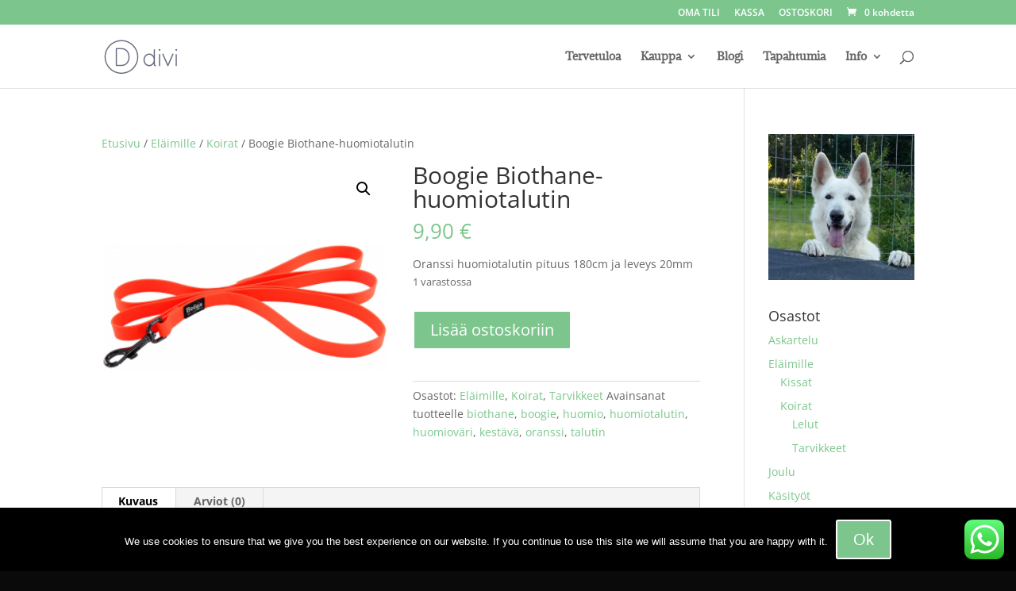

--- FILE ---
content_type: text/css
request_url: https://www.matildan.fi/wp-content/plugins/gendai-woocommerce-gateway/css/style.css?ver=7f518e1660307726f8412f022f311b20
body_size: 12
content:
#wc_bank_fields {
    margin-bottom: 30px;
}

#wc_bank_fields .bank_icon {
    background-color: #fff;
    color: #000;
    border: 1pt solid #999;
    -moz-border-radius: 5px;
	-webkit-border-radius: 5px;
	border-radius: 5px;
    clear: none;
    display: block;
    float: left;
    height: 120px;
    margin-right: 10px;
    margin-bottom: 10px;
    padding: 0;
    width: 180px;
}

#wc_bank_fields .bank_icon form {
	width: 180px;
	height: 120px;
}

#wc_bank_fields .bank_icon {
	text-align: center;
	font-family: arial;
	font-size: 8pt;
}

#wc_bank_fields .bank_icon form span input {
	margin-left: auto;
	margin-right: auto;
	display: block;
	border: 1pt solid #f2f2f2;
	-moz-border-radius: 5px;
	-webkit-border-radius: 5px;
	border-radius: 5px;
	padding: 5px;
	background-color: white;
}

#wc_bank_fields .bank_icon form span {
    display: table-cell;
    height: 92px;
    vertical-align: middle;
    width: 180px;
}